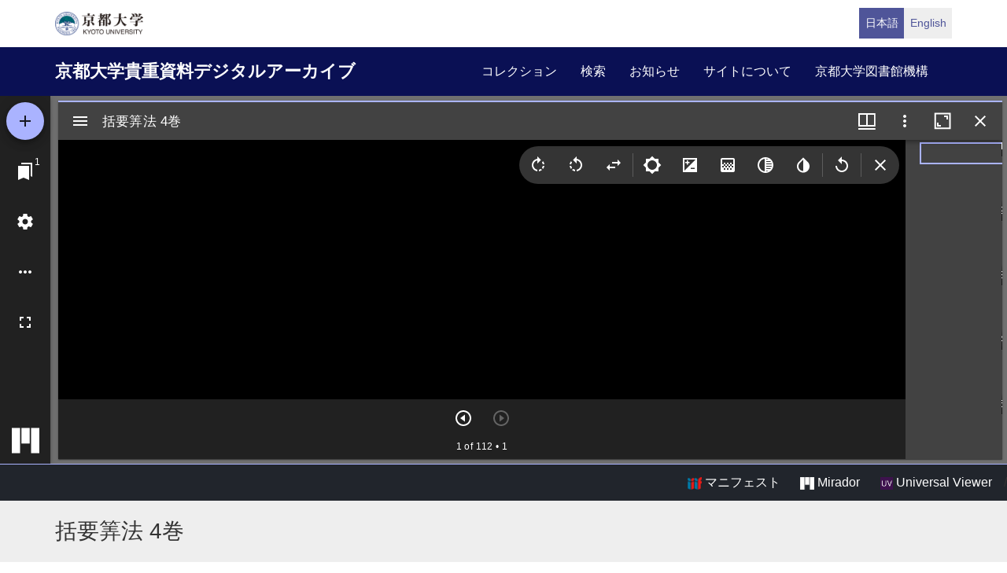

--- FILE ---
content_type: text/html; charset=UTF-8
request_url: https://rmda.kulib.kyoto-u.ac.jp/item/rb00000159
body_size: 20390
content:
<!DOCTYPE html>
<html  lang="ja" dir="ltr" prefix="content: http://purl.org/rss/1.0/modules/content/  dc: http://purl.org/dc/terms/  foaf: http://xmlns.com/foaf/0.1/  og: http://ogp.me/ns#  rdfs: http://www.w3.org/2000/01/rdf-schema#  schema: http://schema.org/  sioc: http://rdfs.org/sioc/ns#  sioct: http://rdfs.org/sioc/types#  skos: http://www.w3.org/2004/02/skos/core#  xsd: http://www.w3.org/2001/XMLSchema# ">
  <head>
    <meta charset="utf-8" />
<meta name="Generator" content="Drupal 10 (https://www.drupal.org)" />
<meta name="MobileOptimized" content="width" />
<meta name="HandheldFriendly" content="true" />
<meta name="viewport" content="width=device-width, initial-scale=1.0" />
<link rel="icon" href="/themes/custom/kyoto_dc/favicon.ico" type="image/vnd.microsoft.icon" />
<link rel="alternate" hreflang="ja" href="https://rmda.kulib.kyoto-u.ac.jp/item/rb00000159" />
<link rel="canonical" href="https://rmda.kulib.kyoto-u.ac.jp/item/rb00000159" />
<link rel="shortlink" href="https://rmda.kulib.kyoto-u.ac.jp/node/4395" />

    <title>括要筭法 4巻 | 京都大学貴重資料デジタルアーカイブ</title>
    <link rel="stylesheet" media="all" href="/sites/default/files/css/css_IP99Nn2WPwW1ujTCPoPB2AprVNu4KiafOZwvoHawAS4.css?delta=0&amp;language=ja&amp;theme=kyoto_dc&amp;include=eJxFyMEOgCAIANAfcvJJDYVlS4OB1Pz7ti5d3uGdS6ZsVKGKcVI03A21OZCFYs__5Lg0Sj-8MSVfPnlAQed0H_w4fOYhFJ1fnvUhbw" />
<link rel="stylesheet" media="all" href="/sites/default/files/css/css_n96Ytc1rr6pGJFt_5VEyRFfs_IjlTurP7RLxW76uFS8.css?delta=1&amp;language=ja&amp;theme=kyoto_dc&amp;include=eJxFyMEOgCAIANAfcvJJDYVlS4OB1Pz7ti5d3uGdS6ZsVKGKcVI03A21OZCFYs__5Lg0Sj-8MSVfPnlAQed0H_w4fOYhFJ1fnvUhbw" />

    
  </head>
  <body class="path-node page-node-type-metadata has-glyphicons">
    <a href="#main-content" class="visually-hidden focusable skip-link">
      メインコンテンツに移動
    </a>
    
      <div class="dialog-off-canvas-main-canvas" data-off-canvas-main-canvas>
          <div class="menu-top">
      <div class="container">
        <a class="navbar-brand__top" href="http://www.kyoto-u.ac.jp/">
          <img alt="京都大学" src="/themes/custom/kyoto_dc/images/logo.png" height="30"  >
        </a>
          <div class="region region-menu-top">
    <section class="language-switcher-language-url block block-language clearfix" id="block-language-switcher" role="navigation">
  
    

      <ul class="links list-inline language-link-list"><li hreflang="ja" data-drupal-link-system-path="node/4395" class="ja is-active" aria-current="page"><a href="/item/rb00000159" class="language-link is-active" hreflang="ja" data-drupal-link-system-path="node/4395" aria-current="page">日本語</a></li><li hreflang="en" data-drupal-link-system-path="node/4395" class="en"><a href="/en/item/rb00000159" class="language-link" hreflang="en" data-drupal-link-system-path="node/4395">English</a></li></ul>
  </section>


  </div>

      </div>
    </div>
  
          <header class="navbar navbar-inverse container-fluid" id="navbar" role="banner">
              <div class="container">
            <div class="navbar-header">
          <div class="region region-navigation">
    <section id="block-kyoto-dc-branding" class="block block-system clearfix">
  
    

    <aside class="branding">
    <a href="/" title="ホーム" rel="home" class="navbar-brand">
            京都大学貴重資料デジタルアーカイブ
      </a>
  </aside>
</section>


  </div>

                          <button type="button" class="navbar-toggle" data-toggle="collapse" data-target="#navbar-collapse">
            <span class="sr-only">Toggle navigation</span>
            <span class="icon-bar"></span>
            <span class="icon-bar"></span>
            <span class="icon-bar"></span>
          </button>
              </div>

                    <div id="navbar-collapse" class="navbar-collapse collapse">
            <div class="region region-navigation-collapsible">
    <nav role="navigation" aria-labelledby="block-kyoto-dc-main-menu-menu" id="block-kyoto-dc-main-menu">
            
  <h2 class="visually-hidden" id="block-kyoto-dc-main-menu-menu">Main navigation</h2>
  

        
      <ul class="menu menu--main nav navbar-nav">
                      <li class="first">
                                        <a href="/collection" data-drupal-link-system-path="collection">コレクション</a>
              </li>
                      <li>
                                        <a href="/search" data-drupal-link-system-path="search">検索</a>
              </li>
                      <li>
                                        <a href="/news" data-drupal-link-system-path="news">お知らせ</a>
              </li>
                      <li>
                                        <a href="/about" data-drupal-link-system-path="node/3817">サイトについて</a>
              </li>
                      <li class="last">
                                        <a href="https://www.kulib.kyoto-u.ac.jp/">京都大学図書館機構</a>
              </li>
        </ul>
  

  </nav>

  </div>

        </div>
                    </div>
          </header>
  
      
  


  <div class="iiif-viewer">
    <iframe class="viewer-iframe" src="/libraries/mirador/mirador.html?manifest=/iiif/metadata_manifest/RB00000159/manifest.json"></iframe>
    <div class="iii-viewer--links">
      <div class="text-right">
        <a target="_blank" href="/iiif/metadata_manifest/RB00000159/manifest.json"><img src="/themes/custom/kyoto_dc/images/logo_iiif_s.png" alt="IIIF Drag-n-drop" height="16"> マニフェスト</a>
        <a href="/libraries/mirador/mirador.html?manifest=/iiif/metadata_manifest/RB00000159/manifest.json" target="blank" class="btn btn-txt"><img src="/themes/custom/kyoto_dc/images/logo_mirador_s.png" height="16"> Mirador</a>
        <a href="/libraries/uv3/uv.html#?manifest=/iiif/metadata_manifest/RB00000159/manifest.json" target="blank" class="btn btn-txt"><img src="/themes/custom/kyoto_dc/images/logo_uv_s.png" height="16"> Universal Viewer</a> /
      </div>
    </div>
  </div>


        <div class="region region-highlighted">
      <div class="page-title-metadata">
    <div class="container">  <h1 class="page-header">
<span>括要筭法 4巻</span>
</h1>
</div>
  </div>

  </div>

  
  <div role="main" class="main-container container js-quickedit-main-content">
    <div class="row">

            
                  <section class="col-sm-12">

                
                
                                      
                  
                          <a id="main-content"></a>
            <div class="region region-content">
    <div data-drupal-messages-fallback class="hidden"></div>
  <div class="row node node--type-metadata node--view-mode-full">
  

  
    <div class="col-sm-8">
    
  <div class="field field--name-field-record-id field--type-string field--label-inline">
    <div class="field--label">レコードID</div>
              <div class="field--item">RB00000159</div>
          </div>

  <div class="field field--name-field-language field--type-entity-reference field--label-inline">
    <div class="field--label">言語</div>
              <div class="field--item">日本語</div>
          </div>

  <div class="field field--name-field-year field--type-string field--label-inline">
    <div class="field--label">出版年</div>
          <div class="field--items">
              <div class="field--item">1712</div>
              </div>
      </div>

  <div class="field field--name-field-title-kana field--type-string field--label-inline">
    <div class="field--label">タイトルヨミ</div>
          <div class="field--items">
              <div class="field--item">カツヨウ サンポウ</div>
              </div>
      </div>

  <div class="field field--name-field-title-alt field--type-string-long field--label-inline">
    <div class="field--label">別タイトル</div>
          <div class="field--items">
              <div class="field--item">ローマ字タイトル: Katsuyō sanpō</div>
          <div class="field--item">括要算法||カツヨウ サンポウ||Katsuyō sanpō</div>
          <div class="field--item">括要筭法 全||カツヨウ サンポウ ゼン||Katsuyō sanpō zen</div>
              </div>
      </div>

  <div class="field field--name-field-author field--type-entity-reference-revisions field--label-inline">
    <div class="field--label">著者</div>
          <div class="field--items">
              <div class="field--item">    
                  荒木村英[閲] ; 大高由昌[訂]
      
  


  <div class="field field--name-field-name-alt field--type-string field--label-inline">
    <div class="field--label">参照形</div>
          <div class="field--items">
              <div class="field--item">関, 孝和(-1708)||セキ, タカカズ &lt;AU00172641&gt;</div>
          <div class="field--item">荒木, 村英||アラキ, ムラヒデ &lt;AU00777012&gt;</div>
          <div class="field--item">大高, 由昌||オオタカ, ヨシマサ &lt;AU00777013&gt;</div>
              </div>
      </div>


</div>
              </div>
      </div>

  <div class="field field--name-field-set field--type-string field--label-inline">
    <div class="field--label">冊数</div>
              <div class="field--item">1</div>
          </div>

  <div class="field field--name-field-publisher field--type-string field--label-inline">
    <div class="field--label">出版情報</div>
          <div class="field--items">
              <div class="field--item">武江 : 升屋五郎右衛門</div>
          <div class="field--item">江北 : 杉本五郎八</div>
          <div class="field--item">浪速 : 村上清三郎</div>
          <div class="field--item">皇都 : 川勝五郎右衛門 , 正徳2 [1712] [刊]</div>
              </div>
      </div>

  <div class="field field--name-field-phys field--type-string field--label-inline">
    <div class="field--label">形態・版情報</div>
          <div class="field--items">
              <div class="field--item">1冊 : 挿図 ; 27.3×19.1cm</div>
              </div>
      </div>

  <div class="field field--name-field-note field--type-string-long field--label-inline">
    <div class="field--label">注記</div>
          <div class="field--items">
              <div class="field--item">見返し, 序, 自序及び跋の書名: 括要算法</div>
          <div class="field--item">題簽: 括要筭法 全</div>
          <div class="field--item">序末: 寳永巳丑季冬中浣 括軒岡張序</div>
          <div class="field--item">自序末: 寳永巳丑季冬中浣 武江住 大高庄大夫由昌謹書</div>
          <div class="field--item">跋末: 干時寳永巳丑季冬中浣 武江住 荒木彦四郎村英謹書</div>
          <div class="field--item">見返しに「關自由先生遺録」, 「書津堂藏版」とあり</div>
          <div class="field--item">刊記には「正徳二壬辰年正月上旬」とあり</div>
          <div class="field--item">巻元, 巻亨, 巻利, 巻貞の合綴</div>
          <div class="field--item">和装本</div>
          <div class="field--item">虫損による破損あり</div>
          <div class="field--item">京都大学数学教室貴重書ライブラリよりデータ移行(2019)</div>
              </div>
      </div>

  <div class="field field--name-field-cls field--type-string field--label-inline">
    <div class="field--label">請求記号</div>
          <div class="field--items">
              <div class="field--item">和/か/032</div>
              </div>
      </div>

  <div class="field field--name-field-register-number field--type-string field--label-inline">
    <div class="field--label">登録番号</div>
          <div class="field--items">
              <div class="field--item">122290</div>
              </div>
      </div>

  <div class="field field--name-field-ndc field--type-string field--label-inline">
    <div class="field--label">NDC</div>
              <div class="field--item">419.1</div>
          </div>

  <div class="field field--name-field-ksh field--type-entity-reference field--label-inline">
    <div class="field--label">KSH</div>
          <div class="field--items">
              <div class="field--item">和漢算法</div>
              </div>
      </div>

  <div class="field field--name-field-created-fiscal-year field--type-integer field--label-inline">
    <div class="field--label">作成年度</div>
              <div class="field--item">1998</div>
          </div>

  <div class="field field--name-field-list-no field--type-string field--label-inline">
    <div class="field--label">リストNO</div>
          <div class="field--items">
              <div class="field--item">002</div>
              </div>
      </div>

  <div class="field field--name-field-rights field--type-entity-reference field--label-inline">
    <div class="field--label">権利関係</div>
              <div class="field--item">
<div about="/license_icon/free-license-cnd">
  
    
  
            <div class="field field--name-field-eyecatching field--type-image field--label-hidden field--item">  <a href="https://rmda.kulib.kyoto-u.ac.jp/license_icon/free-license-cnd" target="_blank"><img loading="lazy" src="/sites/default/files/styles/medium/public/2019-10/license_free_cnd_0.jpg?itok=b6jklsnm" width="220" height="88" alt="画像二次利用自由（条件付き）" typeof="Image"></a>


</div>
      
</div>
</div>
          </div>

  <div class="field field--name-field-guide-for-content-reuse field--type-link field--label-inline">
    <div class="field--label">二次利用方法</div>
              <div class="field--item"><a href="https://www.math.kyoto-u.ac.jp/ja/node/3943">https://www.math.kyoto-u.ac.jp/ja/node/3943</a></div>
          </div>

  <div class="field field--name-field-attribution field--type-string field--label-inline">
    <div class="field--label">所蔵</div>
              <div class="field--item">京都大学理学研究科数学教室 Department of Mathematics, Kyoto University</div>
          </div>

  <div class="field field--name-field-collection field--type-entity-reference field--label-inline">
    <div class="field--label">コレクション</div>
              <div class="field--item"><a href="/collection/math" hreflang="ja">京都大学数学教室貴重書ライブラリ</a></div>
          </div>

  </div>
  
    <div class="col-sm-4">
    
            <div class="field field--name-dynamic-block-fieldnode-item-urls field--type-ds field--label-hidden field--item"><div class="views-element-container form-group"><div class="view view-item-urls view-id-item_urls view-display-id-block_1 js-view-dom-id-748ee0ed46126a619e0079fd9c09108382e7c1b6b8a9dac62a40fb12996de8af">
  
    
      <div class="view-header">
      このページへリンクする際は、以下のURLをご利用ください。
    </div>
      
      <div class="view-content">
          <div class="views-row"><div class="views-field views-field-view-node-1"><span class="field-content"><a href="/item/rb00000159" hreflang="ja">https://rmda.kulib.kyoto-u.ac.jp/item/rb00000159</a></span></div></div>

    </div>
  
          </div>
</div>
</div>
      
  <div class="field field--name-field-link-related-metadata field--type-link field--label-above">
    <div class="field--label">関連書誌リンク</div>
          <div class="field--items">
              <div class="field--item"><a href="https://m.kulib.kyoto-u.ac.jp/webopac/BB04712754">括要筭法 4巻 / 荒木村英[閲] ; 大高由昌[訂]||カツヨウ サンポウ &lt;BB04712754&gt;</a></div>
              </div>
      </div>

  </div>
  
  
</div>



  </div>

              </section>

                </div>
  </div>


      <footer class="footer" role="contentinfo">
      <div class="container">
        <div class="footer-top">
          <div class="row">
            <div class="col-sm-4">
              <div class="footer-info">
                <h2 class="footer-info__title">京都大学貴重資料デジタルアーカイブ</h2>
                              </div>
            </div>
            <div class="col-sm-8">
                <div class="region region-footer">
    <nav role="navigation" aria-labelledby="block-futsutazhongyang-menu" id="block-futsutazhongyang">
            
  <h2 class="visually-hidden" id="block-futsutazhongyang-menu">フッター中央</h2>
  

        
              <ul class="footer-link list-unstyled">
                            <li>
        <a href="/collection" data-drupal-link-system-path="collection">コレクション</a>
                  </li>
                        <li>
        <a href="/search" data-drupal-link-system-path="search">検索</a>
                  </li>
                        <li>
        <a href="/news" data-drupal-link-system-path="news">お知らせ</a>
                  </li>
                        <li>
        <a href="/about" data-drupal-link-system-path="node/3817">サイトについて</a>
                  </li>
        </ul>
  


  </nav>
<nav role="navigation" aria-labelledby="block-footer-menu-menu" id="block-footer-menu">
            
  <h2 class="visually-hidden" id="block-footer-menu-menu">フッター右(日)</h2>
  

        
              <ul class="footer-link list-unstyled">
                            <li>
        <a href="/reuse" data-drupal-link-system-path="node/3956">コンテンツの二次利用</a>
                  </li>
                        <li>
        <a href="https://docs.google.com/forms/d/e/1FAIpQLScWPY_92rhcYWoJOa-czt08G73CJjw-wRV13D-eeRkrUxg9LA/viewform?usp=header">利用報告フォーム</a>
                  </li>
                        <li>
        <a href="/digitization" data-drupal-link-system-path="node/2187301">貴重資料を公開するまで</a>
                  </li>
        </ul>
  


  </nav>

  </div>

            </div>
          </div>
        </div>
        <div class="footer-bottom">
          <p class="footer-bottom__copyright"><span>&copy; 2026 Kyoto University Library Network</span></p>
        </div>
      </div>
    </footer>
  
  </div>

    
    <script type="application/json" data-drupal-selector="drupal-settings-json">{"path":{"baseUrl":"\/","pathPrefix":"","currentPath":"node\/4395","currentPathIsAdmin":false,"isFront":false,"currentLanguage":"ja"},"pluralDelimiter":"\u0003","suppressDeprecationErrors":true,"bootstrap":{"forms_has_error_value_toggle":1},"user":{"uid":0,"permissionsHash":"25ad8cb6dc81d9fe316820573adbba642f133dc068535eb713c2601bf9fa99d8"}}</script>
<script src="/core/assets/vendor/jquery/jquery.min.js?v=3.7.1"></script>
<script src="/core/assets/vendor/underscore/underscore-min.js?v=1.13.7"></script>
<script src="/sites/default/files/languages/ja_qXSVR1UmSgb5YWTBzBkVlMr1QPME4W62ugREmSjv_80.js?t9fgie"></script>
<script src="/core/misc/drupalSettingsLoader.js?v=10.5.6"></script>
<script src="/core/misc/drupal.js?v=10.5.6"></script>
<script src="/core/misc/drupal.init.js?v=10.5.6"></script>
<script src="/themes/contrib/bootstrap/js/drupal.bootstrap.js?t9fgie"></script>
<script src="/themes/contrib/bootstrap/js/attributes.js?t9fgie"></script>
<script src="/themes/contrib/bootstrap/js/theme.js?t9fgie"></script>
<script src="/themes/custom/kyoto_dc/bootstrap/assets/javascripts/bootstrap/affix.js?t9fgie"></script>
<script src="/themes/custom/kyoto_dc/bootstrap/assets/javascripts/bootstrap/alert.js?t9fgie"></script>
<script src="/themes/custom/kyoto_dc/bootstrap/assets/javascripts/bootstrap/button.js?t9fgie"></script>
<script src="/themes/custom/kyoto_dc/bootstrap/assets/javascripts/bootstrap/carousel.js?t9fgie"></script>
<script src="/themes/custom/kyoto_dc/bootstrap/assets/javascripts/bootstrap/collapse.js?t9fgie"></script>
<script src="/themes/custom/kyoto_dc/bootstrap/assets/javascripts/bootstrap/dropdown.js?t9fgie"></script>
<script src="/themes/custom/kyoto_dc/bootstrap/assets/javascripts/bootstrap/tab.js?t9fgie"></script>
<script src="/themes/custom/kyoto_dc/bootstrap/assets/javascripts/bootstrap/transition.js?t9fgie"></script>
<script src="/themes/custom/kyoto_dc/dest/js/script.js?t9fgie"></script>
<script src="/themes/custom/kyoto_dc/libraries/universalviewer/dist/uv-2.0.2/lib/embed.js?v=2.0.2" id="embedUV"></script>

  </body>
</html>
